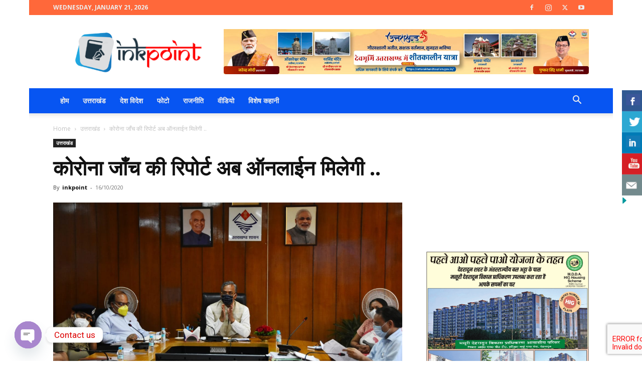

--- FILE ---
content_type: text/html; charset=utf-8
request_url: https://www.google.com/recaptcha/api2/aframe
body_size: -249
content:
<!DOCTYPE HTML><html><head><meta http-equiv="content-type" content="text/html; charset=UTF-8"></head><body><script nonce="rerK7ysXthywmPAQ3G45nA">/** Anti-fraud and anti-abuse applications only. See google.com/recaptcha */ try{var clients={'sodar':'https://pagead2.googlesyndication.com/pagead/sodar?'};window.addEventListener("message",function(a){try{if(a.source===window.parent){var b=JSON.parse(a.data);var c=clients[b['id']];if(c){var d=document.createElement('img');d.src=c+b['params']+'&rc='+(localStorage.getItem("rc::a")?sessionStorage.getItem("rc::b"):"");window.document.body.appendChild(d);sessionStorage.setItem("rc::e",parseInt(sessionStorage.getItem("rc::e")||0)+1);localStorage.setItem("rc::h",'1768975993597');}}}catch(b){}});window.parent.postMessage("_grecaptcha_ready", "*");}catch(b){}</script></body></html>